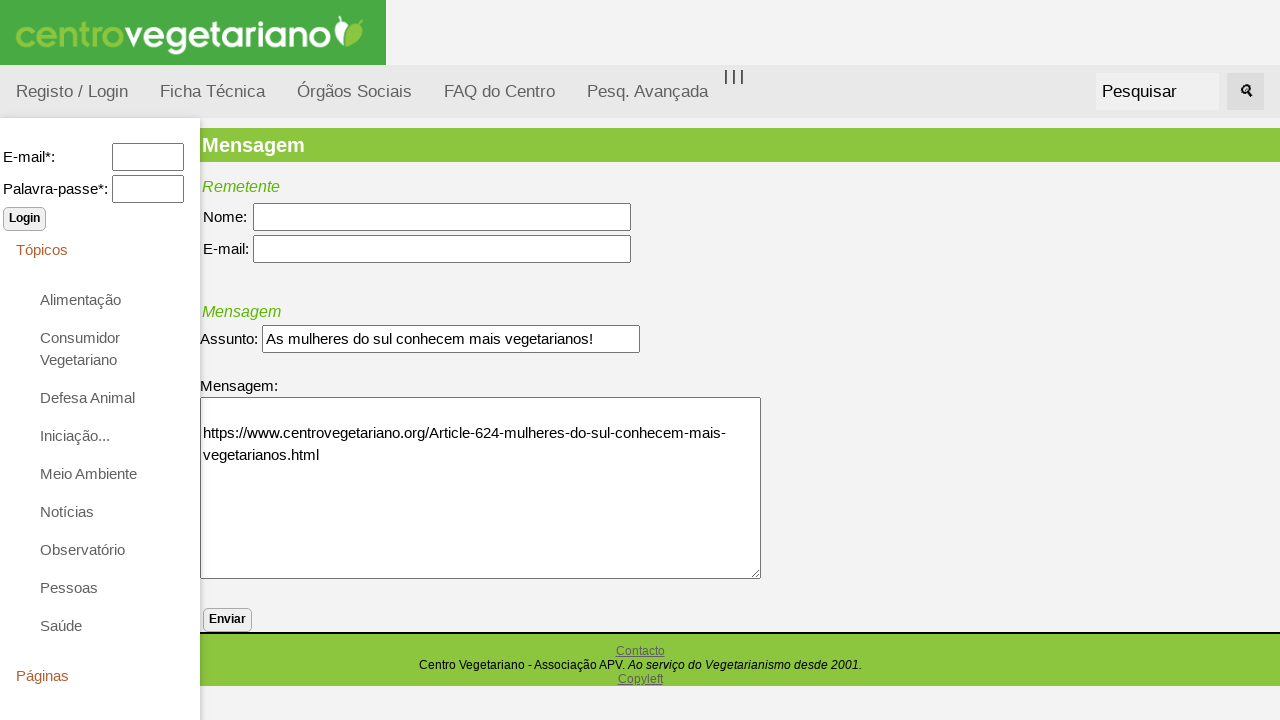

--- FILE ---
content_type: text/html; charset=ISO-8859-1
request_url: https://www.centrovegetariano.org/index.php?destin=submit&user_id=-1&subject=As%20mulheres%20do%20sul%20conhecem%20mais%20vegetarianos!&comments=https://www.centrovegetariano.org/Article-624-mulheres-do-sul-conhecem-mais-vegetarianos.html
body_size: 10364
content:
<!DOCTYPE html>
<html>
<head>
<title>Centro Vegetariano - Vegetarianismo e Veganismo</title>
<meta charset="ISO-8859-1">
<meta name="keywords" content="Vegetarianismo, Veganismo, Alimentação, Crudivorismo, Frugivorismo, Direitos dos animais, Restaurantes Vegetarianos, Associação">
<meta name="description" content="Associação dedicada à divulgação e promoção do vegetarianismo e veganismo, nas suas vertentes éticas, de saúde, ecológicas e económicas.">

<meta name="viewport" content="width=device-width, initial-scale=1">
<link rel="shortcut icon" href="favicon.ico">
<link rel="stylesheet" href="misc/styles/responsive-2024-05/top-side-nav.css">

<link rel="stylesheet" type="text/css" href="misc/styles/centro-vegetariano.css">
</head>
<body>
<a href="./index.php?" title="Centro Vegetariano - Vegetarianismo e Veganismo"><img alt="Centro Vegetariano - Vegetarianismo e Veganismo" height="65" src="./images/site/logo-centro-vegetariano.gif" /></a><!--h1>[31] Arte de bem-estar</h1>
<p><img src="./images/webinar-31-cesar-augusto-moniz.png" width="100%" alt="" /></p>
-->
<!--p>
 <b>Conversa com Duarte Gonçalves</b>
<b>Duarte Gonçalves</b> é chef de cozinha crudívoro e vegano.Fundador da página Alimento Desperto.
</p><p>
Será a alimentação crua a mais natural e nutritiva? Duarte Gonçalves vai falar sobre ela, esclarecer dúvidas e deixar dicas para quem tem curiosidade sobre a dieta crudívora.</p><p>
Na segunda-feira <b>dia 27 de fevereiro 2023, pelas 21 horas</b>.</p-->
<!--
<p>Junta-te ao direto, faz as tuas perguntas. Participação gratuita. Transmitido em direto na página de Facebook do Centro Vegetariano.  Tradução em <a title="Ver página da Jéssica Ferreira" target="_blank" href="https://www.facebook.com/jessicaferreira.ilg">Língua Gestual Portuguesa, por Jéssica Ferreira</a>.</p>
<p>As #SegundasVeg são webinários mensais. A cada mês, o Centro Vegetariano convida alguém para conversar cerca de 30 minutos sobre um determinado tema.</p><p>A primeira série foi ao domingo, a segunda à sexta-feira. <b>Agora os webinários são à segunda-feira!</b></p>
<h2>Webinários anteriores</h2>

Ver webinários anteriores: <a href="https://www.centrovegetariano.org/Page-39-Webin-rios---S-rie-1---DomingosVeg-1-14.html" title="Ver vídeos da 1ª série de webinarios">Série 1 - webinários 1-14</a> | <a href="https://www.centrovegetariano.org/Page-40-Webin-rios---S-rie-2---SextasVeg-15-22.html" title="Ver vídeos da 2ª série de webinarios">Série 2 - webinários 15-22</a>
| <a href="https://www.centrovegetariano.org/Page-41-Webin-rios---S-rie-3---SegundasVeg-22.html" title="Ver vídeos da 3ª série de webinarios">Série 3 - webinários 23 e seguintes</a>
--><div class="topnav"><a  title="Registar na página" href="./index.php?destin=user" >Registo / Login</a>
 |  <a href="Page-5-Colaboradores-Centro-Vegetariano.html" title="Ficha Técnica do Centro Vegetariano">Ficha Técnica</a>  
 |  <a href="Page-33-%D3rg%E3os+Sociais.html" title="Órgãos Sociais do Centro Vegetariano">Órgãos Sociais</a>  
| <a href="Page-4-Perguntas-frequentes.html" title="Perguntas frequentes sobre o Centro Vegetariano">FAQ do Centro</a> <a href="./index.php?destin=search&amp;op=advanced" title="Pesq. Avançada">Pesq. Avançada</a>
<div class="search-container"><form action="index.php" method="post">
<input type="hidden" name="destin" value="search" />
      &nbsp;&nbsp;<input class="inputbox" name="search" size="10" value="Pesquisar" onblur="if(this.value=='') this.value='Pesquisar';" onfocus="if(this.value=='Pesquisar') this.value='';" type="text" />&nbsp;&nbsp;
      <button type="submit"><i>&#128269;</i></button>
            </form>

  </div>
</div>
      
  <div class="w3-sidebar w3-bar-block w3-collapse w3-card w3-animate-left" style="width:200px;" id="mySidebar">
  <button class="w3-bar-item w3-button w3-large w3-hide-large" onclick="w3_close()">Close &times;</button>
<form action="index.php" method="post">
<input type="hidden" name="destin" value="user"/>
<input type="hidden" name="op" value="login"/>
<br /><table style="border:none;"><tbody><tr><td>E-mail*: </td><td><input type="text" name="login" size="6" value=""/></td></tr><tr><td>Palavra-passe*: </td><td><input type="password" name="pass" size="6" value=""/></td></tr></tbody></table><input type="submit" name="send" class="button" value="Login"/></form><a href="" class="w3-bar-item w3-button" id="myBtn">
      Tópicos </a>
    <div class="w3-bar-block w3-padding-large w3-medium"><a href="./Cat-6-Alimentacao-vegetariana-e-outras.html" class="w3-bar-item w3-button">Alimentação</a><a href="./Cat-62-Consumidor-Vegetariano.html" class="w3-bar-item w3-button">Consumidor Vegetariano</a><a href="./Cat-15-Defesa-Animal.html" class="w3-bar-item w3-button">Defesa Animal</a><a href="./Cat-38-Inicia--o---.html" class="w3-bar-item w3-button">Iniciação...</a><a href="./Cat-14-Meio-Ambiente.html" class="w3-bar-item w3-button">Meio Ambiente</a><a href="./Cat-36-Not-cias.html" class="w3-bar-item w3-button">Notícias</a><a href="./Cat-140-Observatorio-vegetariano.html" class="w3-bar-item w3-button">Observatório</a><a href="./Cat-24-Pessoas.html" class="w3-bar-item w3-button">Pessoas</a><a href="./Cat-12-Sa-de.html" class="w3-bar-item w3-button">Saúde</a></div><a class="w3-bar-item w3-button" href="" >
      Páginas
    </a>
    <div id="block2" class="w3-bar-block w3-padding-large w3-medium"><ul>
<li>Vegetarianismo</li>
<li><a title="Receitas vegetarianas" href="receitas"> Receitas</a></li>
<li> <a title="An&uacute;ncios dos Visitantes" href="classificados"> An&uacute;ncios</a></li>
<li><a title="Loja vegetariana" href="loja">Loja Vegetariana</a></li>
<li><a title="Academia" href="academia" target="_blank">Academia</a></li>
<li><a title="Imagens e postais Vegetarianos" href="galeria">Galeria</a></li>
<li><a title="Literatura, curiosidades, pensamentos, poemas, etc." href="literatura">Literatura</a></li>
</ul></div><a class="w3-bar-item w3-button" href="" >
      Úteis
    </a>
    <div id="block4" class="w3-bar-block w3-padding-large w3-medium"><ul>
<li><a title="Lista de restaurantes, em colabora&ccedil;&atilde;o com a EVU" href="Restaurantes.html">Restaurantes</a></li>
<li><a title="Calcula os valores cal&oacute;rico e nutritivo de alimentos e refei&ccedil;&otilde;es" href="Nutrientes.html">Tabela de Nutrientes</a></li>
<li><a title="Sabe quantas vidas poupa um vegetariano" href="Calculadora_de_vidas.html">Calculadora de Vidas</a></li>
</ul></div><a class="w3-bar-item w3-button" href="" >
      Mais...
    </a>
    <div id="block5" class="w3-bar-block w3-padding-large w3-medium"><ul>
<li><a title="Perguntas Frequentes sobre Vegetarianismo" href="Page-9-FAQ-sobre-Vegetarianismo.html">FAQ</a></li>
<li><a title="Ver todos os artigos desta p&aacute;gina" href="index.php?destin=article&amp;op=show_all">Todos os artigos</a></li>
<li><a title="Livros e folhetos" href="Cat-105-Downloads.html">Downloads</a></li>
<!--li><a title="Lista de correio electr&oacute;nico" href="http://br.groups.yahoo.com/group/jovens_vegans/" mce_href="http://br.groups.yahoo.com/group/jovens_vegans/" target="_blank">jovens_vegans</a></li-->
<li><a title="Portugal: 120 000 Vegetarianos" href="Article-620-Numero-vegetarianos-quadruplica-10-anos-Portugal.html">Portugal 120 mil Vegetarianos</a></li>
</ul></div><a class="w3-bar-item w3-button" href="" >
      Sócios
    </a>
    <div id="block9" class="w3-bar-block w3-padding-large w3-medium"><ul>
<li><a title="S&oacute;cios" href="././Page-14-Socio-Centro-Vegetariano.html">Ser s&oacute;cio</a></li>
<li><a title="Cart&atilde;o Vegetariano" href="././Page-15-Descontos-Cartao-Vegetariano.html">Vantagens do Cart&atilde;o Vegetariano</a></li>
<li><a title="Apoiar o Centro Vegetariano" href="././Page-16-Apoiar-Centro-Vegetariano.html">Apoiar Centro Vegetariano</a></li>


<li><a href="./Page-34-Marcacao-de-Produtos-Simbolo-Vegetariano-Vegano.html" title="Marcação de Produtos: Símbolo Vegetariano e Vegano">Marcação de Produtos: Símbolo Vegetariano e Vegano</a></li>
</ul></div><a class="w3-bar-item w3-button" href="" >
      Destaques
    </a>
    <div id="block7" class="w3-bar-block w3-padding-large w3-medium"><p style="text-align: center;"><a href="https://www.facebook.com/CentroVegetariano"><img title="Centro Vegetariano no Facebook" src="https://www.centrovegetariano.org/images/facebook.gif" alt="logo Facebook" width="144" height="44" /></a></p>
<div>
<p style="text-align: center;"><a href="https://www.centrovegetariano.org/Page-34-Marcacao-de-Produtos-Simbolo-Vegetariano-Vegano.html"><img title="S&iacute;mbolo vegan" src="./images/simbolo-vegan.jpg" alt="S&iacute;mbolo vegan, log&oacute;tipo do Centro Vegetariano" width="50" height="50" /></a></p>
</div>
<ul style="text-align: left;">
</ul></div>
</div>

<div class="w3-main" style="margin-left:200px">
<div class="w3-teal"><!-- hide menu -->
  <button class="w3-button w3-teal w3-xlarge w3-hide-large" onclick="w3_open()">&#9776;</button>
</div>

<div class="w3-container">
</div>
   
<h1>Mensagem</h1><form action="" method="post"> <input type="hidden" name="destin" value="submit">
        <input type="hidden" name="op" value="submit"><div class="extra_field">
  <input name="nomeconfirm" type="text" id="nomeconfirm" />
		</div><h4>Remetente</h4><table border="0"><tr><td>Nome:</td><td> <input type="text" name="sender_name" size="40" value=""/></td></tr><tr><td>E-mail:</td><td> <input type="text" name="sender_email" size="40" value=""/></td></tr></table><br /><h4>Mensagem</h4>Assunto: <input type="text" name="subject" size="40" value="As mulheres do sul conhecem mais vegetarianos!"/><br /><br />Mensagem:<br /><textarea name="message" rows="8" cols="60">

https://www.centrovegetariano.org/Article-624-mulheres-do-sul-conhecem-mais-vegetarianos.html</textarea><br /><br /><input type="submit" name="send" class="button" value="Enviar"/></form>
</div>
<div class="footer-menu">
 <a href="Page-5-Ficha%2BT%25E9cnica.html" title="Ver contactos do Centro Vegetariano">Contacto</a>
<br />
Centro Vegetariano - Associação APV.  <i>Ao serviço do Vegetarianismo desde 2001.</i>
<br />
<a href="http://www.centrovegetariano.org/Page-6-Direitos+de+Autor.html" title="Condições de uso">Copyleft</a>   

</div>




<script>
function w3_open() {
  document.getElementById("mySidebar").style.display = "block";
}

function w3_close() {
  document.getElementById("mySidebar").style.display = "none";
}
</script>



</body>
</html>




